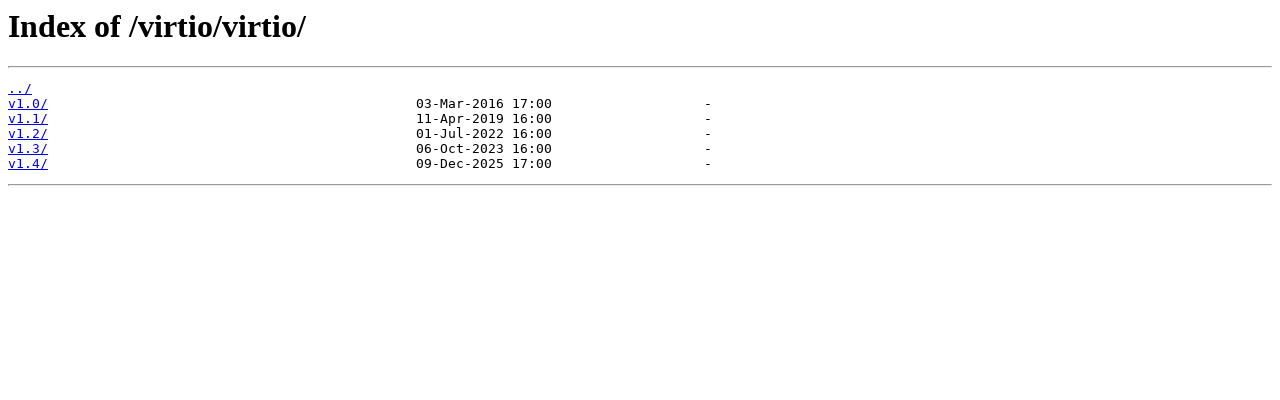

--- FILE ---
content_type: text/html
request_url: https://docs.oasis-open.org/virtio/virtio/?N=A
body_size: 53
content:
<html>
<head><title>Index of /virtio/virtio/</title></head>
<body>
<h1>Index of /virtio/virtio/</h1><hr><pre><a href="../">../</a>
<a href="v1.0/">v1.0/</a>                                              03-Mar-2016 17:00                   -
<a href="v1.1/">v1.1/</a>                                              11-Apr-2019 16:00                   -
<a href="v1.2/">v1.2/</a>                                              01-Jul-2022 16:00                   -
<a href="v1.3/">v1.3/</a>                                              06-Oct-2023 16:00                   -
<a href="v1.4/">v1.4/</a>                                              09-Dec-2025 17:00                   -
</pre><hr></body>
</html>
